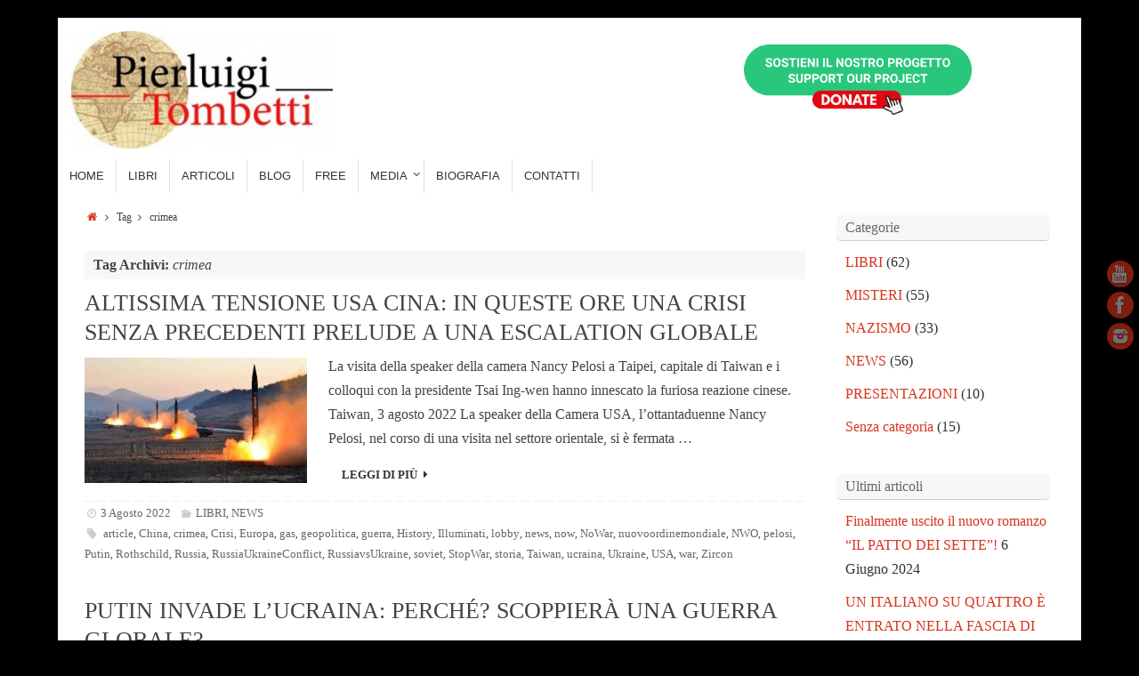

--- FILE ---
content_type: text/html; charset=UTF-8
request_url: https://www.pierluigitombetti.com/tag/crimea/
body_size: 14718
content:
<!DOCTYPE html>
<html lang="it-IT">
<head>

<meta http-equiv="X-UA-Compatible" content="IE=edge,chrome=1" />
<meta name="viewport" content="width=device-width, user-scalable=no, initial-scale=1.0, minimum-scale=1.0, maximum-scale=1.0">
<meta http-equiv="Content-Type" content="text/html; charset=UTF-8" />
<link rel="profile" href="http://gmpg.org/xfn/11" />
<link rel="pingback" href="https://www.pierluigitombetti.com/xmlrpc.php" />
<link rel="shortcut icon" href="https://www.pierluigitombetti.com/wp-content/uploads/2014/04/Logo1-e1398407054564.jpg" /><link rel="apple-touch-icon" href="https://www.pierluigitombetti.com/wp-content/uploads/2014/04/Logo1-e1398407054564.jpg" /><meta name='robots' content='index, follow, max-image-preview:large, max-snippet:-1, max-video-preview:-1' />

	<!-- This site is optimized with the Yoast SEO plugin v16.0.2 - https://yoast.com/wordpress/plugins/seo/ -->
	<title>crimea Archives - Pierluigi Tombetti</title>
	<link rel="canonical" href="https://www.pierluigitombetti.com/tag/crimea/" />
	<meta property="og:locale" content="it_IT" />
	<meta property="og:type" content="article" />
	<meta property="og:title" content="crimea Archives - Pierluigi Tombetti" />
	<meta property="og:url" content="https://www.pierluigitombetti.com/tag/crimea/" />
	<meta property="og:site_name" content="Pierluigi Tombetti" />
	<script type="application/ld+json" class="yoast-schema-graph">{"@context":"https://schema.org","@graph":[{"@type":"WebSite","@id":"https://www.pierluigitombetti.com/#website","url":"https://www.pierluigitombetti.com/","name":"Pierluigi Tombetti","description":"Il fascino intenso del mistero, la parte oscura della storia, le profonde motivazioni dell\u2019esistere, i segreti pi\u00f9 gelosamente custoditi nello scrigno dell\u2019uomo e delle sue azioni, tutto si muove sull\u2019onda di un\u2019unica domanda: \u201cPERCH\u00c8?\u201d Dai misteri del nazismo alle pi\u00f9 profonde indagini sull\u2019energia vitale, dalla scienza pi\u00f9 avanzata ai reperti archeologici pi\u00f9 antichi, ci\u00f2 che veramente importa \u00e8 porsi le domande giuste.  Tutto ci\u00f2 che faccio, ogni pensiero, ogni pagina, ogni libro, nasce da un semplice \u201cPERCH\u00c8?\u201d","potentialAction":[{"@type":"SearchAction","target":"https://www.pierluigitombetti.com/?s={search_term_string}","query-input":"required name=search_term_string"}],"inLanguage":"it-IT"},{"@type":"CollectionPage","@id":"https://www.pierluigitombetti.com/tag/crimea/#webpage","url":"https://www.pierluigitombetti.com/tag/crimea/","name":"crimea Archives - Pierluigi Tombetti","isPartOf":{"@id":"https://www.pierluigitombetti.com/#website"},"breadcrumb":{"@id":"https://www.pierluigitombetti.com/tag/crimea/#breadcrumb"},"inLanguage":"it-IT","potentialAction":[{"@type":"ReadAction","target":["https://www.pierluigitombetti.com/tag/crimea/"]}]},{"@type":"BreadcrumbList","@id":"https://www.pierluigitombetti.com/tag/crimea/#breadcrumb","itemListElement":[{"@type":"ListItem","position":1,"item":{"@type":"WebPage","@id":"https://www.pierluigitombetti.com/","url":"https://www.pierluigitombetti.com/","name":"Home"}},{"@type":"ListItem","position":2,"item":{"@type":"WebPage","@id":"https://www.pierluigitombetti.com/tag/crimea/","url":"https://www.pierluigitombetti.com/tag/crimea/","name":"crimea"}}]}]}</script>
	<!-- / Yoast SEO plugin. -->


<link rel='dns-prefetch' href='//secure.gravatar.com' />
<link rel='dns-prefetch' href='//v0.wordpress.com' />
<link rel="alternate" type="application/rss+xml" title="Pierluigi Tombetti &raquo; Feed" href="https://www.pierluigitombetti.com/feed/" />
<link rel="alternate" type="application/rss+xml" title="Pierluigi Tombetti &raquo; Feed dei commenti" href="https://www.pierluigitombetti.com/comments/feed/" />
<link rel="alternate" type="application/rss+xml" title="Pierluigi Tombetti &raquo; crimea Feed del tag" href="https://www.pierluigitombetti.com/tag/crimea/feed/" />
		<!-- This site uses the Google Analytics by ExactMetrics plugin v6.7.0 - Using Analytics tracking - https://www.exactmetrics.com/ -->
							<script src="//www.googletagmanager.com/gtag/js?id=UA-142486802-1"  type="text/javascript" data-cfasync="false"></script>
			<script type="text/javascript" data-cfasync="false">
				var em_version = '6.7.0';
				var em_track_user = true;
				var em_no_track_reason = '';
				
								var disableStr = 'ga-disable-UA-142486802-1';

				/* Function to detect opted out users */
				function __gtagTrackerIsOptedOut() {
					return document.cookie.indexOf( disableStr + '=true' ) > - 1;
				}

				/* Disable tracking if the opt-out cookie exists. */
				if ( __gtagTrackerIsOptedOut() ) {
					window[disableStr] = true;
				}

				/* Opt-out function */
				function __gtagTrackerOptout() {
					document.cookie = disableStr + '=true; expires=Thu, 31 Dec 2099 23:59:59 UTC; path=/';
					window[disableStr] = true;
				}

				if ( 'undefined' === typeof gaOptout ) {
					function gaOptout() {
						__gtagTrackerOptout();
					}
				}
								window.dataLayer = window.dataLayer || [];
				if ( em_track_user ) {
					function __gtagTracker() {dataLayer.push( arguments );}
					__gtagTracker( 'js', new Date() );
					__gtagTracker( 'set', {
						'developer_id.dNDMyYj' : true,
						                    });
					__gtagTracker( 'config', 'UA-142486802-1', {
						forceSSL:true,link_attribution:true,page_path:location.pathname + location.search + location.hash,					} );
										window.gtag = __gtagTracker;										(
						function () {
							/* https://developers.google.com/analytics/devguides/collection/analyticsjs/ */
							/* ga and __gaTracker compatibility shim. */
							var noopfn = function () {
								return null;
							};
							var newtracker = function () {
								return new Tracker();
							};
							var Tracker = function () {
								return null;
							};
							var p = Tracker.prototype;
							p.get = noopfn;
							p.set = noopfn;
							p.send = function (){
								var args = Array.prototype.slice.call(arguments);
								args.unshift( 'send' );
								__gaTracker.apply(null, args);
							};
							var __gaTracker = function () {
								var len = arguments.length;
								if ( len === 0 ) {
									return;
								}
								var f = arguments[len - 1];
								if ( typeof f !== 'object' || f === null || typeof f.hitCallback !== 'function' ) {
									if ( 'send' === arguments[0] ) {
										var hitConverted, hitObject = false, action;
										if ( 'event' === arguments[1] ) {
											if ( 'undefined' !== typeof arguments[3] ) {
												hitObject = {
													'eventAction': arguments[3],
													'eventCategory': arguments[2],
													'eventLabel': arguments[4],
													'value': arguments[5] ? arguments[5] : 1,
												}
											}
										}
										if ( typeof arguments[2] === 'object' ) {
											hitObject = arguments[2];
										}
										if ( typeof arguments[5] === 'object' ) {
											Object.assign( hitObject, arguments[5] );
										}
										if ( 'undefined' !== typeof (
											arguments[1].hitType
										) ) {
											hitObject = arguments[1];
										}
										if ( hitObject ) {
											action = 'timing' === arguments[1].hitType ? 'timing_complete' : hitObject.eventAction;
											hitConverted = mapArgs( hitObject );
											__gtagTracker( 'event', action, hitConverted );
										}
									}
									return;
								}

								function mapArgs( args ) {
									var gaKey, hit = {};
									var gaMap = {
										'eventCategory': 'event_category',
										'eventAction': 'event_action',
										'eventLabel': 'event_label',
										'eventValue': 'event_value',
										'nonInteraction': 'non_interaction',
										'timingCategory': 'event_category',
										'timingVar': 'name',
										'timingValue': 'value',
										'timingLabel': 'event_label',
									};
									for ( gaKey in gaMap ) {
										if ( 'undefined' !== typeof args[gaKey] ) {
											hit[gaMap[gaKey]] = args[gaKey];
										}
									}
									return hit;
								}

								try {
									f.hitCallback();
								} catch ( ex ) {
								}
							};
							__gaTracker.create = newtracker;
							__gaTracker.getByName = newtracker;
							__gaTracker.getAll = function () {
								return [];
							};
							__gaTracker.remove = noopfn;
							__gaTracker.loaded = true;
							window['__gaTracker'] = __gaTracker;
						}
					)();
									} else {
										console.log( "" );
					( function () {
							function __gtagTracker() {
								return null;
							}
							window['__gtagTracker'] = __gtagTracker;
							window['gtag'] = __gtagTracker;
					} )();
									}
			</script>
				<!-- / Google Analytics by ExactMetrics -->
		<script type="text/javascript">
window._wpemojiSettings = {"baseUrl":"https:\/\/s.w.org\/images\/core\/emoji\/14.0.0\/72x72\/","ext":".png","svgUrl":"https:\/\/s.w.org\/images\/core\/emoji\/14.0.0\/svg\/","svgExt":".svg","source":{"concatemoji":"https:\/\/www.pierluigitombetti.com\/wp-includes\/js\/wp-emoji-release.min.js?ver=6.2.8"}};
/*! This file is auto-generated */
!function(e,a,t){var n,r,o,i=a.createElement("canvas"),p=i.getContext&&i.getContext("2d");function s(e,t){p.clearRect(0,0,i.width,i.height),p.fillText(e,0,0);e=i.toDataURL();return p.clearRect(0,0,i.width,i.height),p.fillText(t,0,0),e===i.toDataURL()}function c(e){var t=a.createElement("script");t.src=e,t.defer=t.type="text/javascript",a.getElementsByTagName("head")[0].appendChild(t)}for(o=Array("flag","emoji"),t.supports={everything:!0,everythingExceptFlag:!0},r=0;r<o.length;r++)t.supports[o[r]]=function(e){if(p&&p.fillText)switch(p.textBaseline="top",p.font="600 32px Arial",e){case"flag":return s("\ud83c\udff3\ufe0f\u200d\u26a7\ufe0f","\ud83c\udff3\ufe0f\u200b\u26a7\ufe0f")?!1:!s("\ud83c\uddfa\ud83c\uddf3","\ud83c\uddfa\u200b\ud83c\uddf3")&&!s("\ud83c\udff4\udb40\udc67\udb40\udc62\udb40\udc65\udb40\udc6e\udb40\udc67\udb40\udc7f","\ud83c\udff4\u200b\udb40\udc67\u200b\udb40\udc62\u200b\udb40\udc65\u200b\udb40\udc6e\u200b\udb40\udc67\u200b\udb40\udc7f");case"emoji":return!s("\ud83e\udef1\ud83c\udffb\u200d\ud83e\udef2\ud83c\udfff","\ud83e\udef1\ud83c\udffb\u200b\ud83e\udef2\ud83c\udfff")}return!1}(o[r]),t.supports.everything=t.supports.everything&&t.supports[o[r]],"flag"!==o[r]&&(t.supports.everythingExceptFlag=t.supports.everythingExceptFlag&&t.supports[o[r]]);t.supports.everythingExceptFlag=t.supports.everythingExceptFlag&&!t.supports.flag,t.DOMReady=!1,t.readyCallback=function(){t.DOMReady=!0},t.supports.everything||(n=function(){t.readyCallback()},a.addEventListener?(a.addEventListener("DOMContentLoaded",n,!1),e.addEventListener("load",n,!1)):(e.attachEvent("onload",n),a.attachEvent("onreadystatechange",function(){"complete"===a.readyState&&t.readyCallback()})),(e=t.source||{}).concatemoji?c(e.concatemoji):e.wpemoji&&e.twemoji&&(c(e.twemoji),c(e.wpemoji)))}(window,document,window._wpemojiSettings);
</script>
<style type="text/css">
img.wp-smiley,
img.emoji {
	display: inline !important;
	border: none !important;
	box-shadow: none !important;
	height: 1em !important;
	width: 1em !important;
	margin: 0 0.07em !important;
	vertical-align: -0.1em !important;
	background: none !important;
	padding: 0 !important;
}
</style>
	<link rel='stylesheet' id='wp-block-library-css' href='https://www.pierluigitombetti.com/wp-includes/css/dist/block-library/style.min.css?ver=6.2.8' type='text/css' media='all' />
<style id='wp-block-library-inline-css' type='text/css'>
.has-text-align-justify{text-align:justify;}
</style>
<link rel='stylesheet' id='classic-theme-styles-css' href='https://www.pierluigitombetti.com/wp-includes/css/classic-themes.min.css?ver=6.2.8' type='text/css' media='all' />
<style id='global-styles-inline-css' type='text/css'>
body{--wp--preset--color--black: #000000;--wp--preset--color--cyan-bluish-gray: #abb8c3;--wp--preset--color--white: #ffffff;--wp--preset--color--pale-pink: #f78da7;--wp--preset--color--vivid-red: #cf2e2e;--wp--preset--color--luminous-vivid-orange: #ff6900;--wp--preset--color--luminous-vivid-amber: #fcb900;--wp--preset--color--light-green-cyan: #7bdcb5;--wp--preset--color--vivid-green-cyan: #00d084;--wp--preset--color--pale-cyan-blue: #8ed1fc;--wp--preset--color--vivid-cyan-blue: #0693e3;--wp--preset--color--vivid-purple: #9b51e0;--wp--preset--gradient--vivid-cyan-blue-to-vivid-purple: linear-gradient(135deg,rgba(6,147,227,1) 0%,rgb(155,81,224) 100%);--wp--preset--gradient--light-green-cyan-to-vivid-green-cyan: linear-gradient(135deg,rgb(122,220,180) 0%,rgb(0,208,130) 100%);--wp--preset--gradient--luminous-vivid-amber-to-luminous-vivid-orange: linear-gradient(135deg,rgba(252,185,0,1) 0%,rgba(255,105,0,1) 100%);--wp--preset--gradient--luminous-vivid-orange-to-vivid-red: linear-gradient(135deg,rgba(255,105,0,1) 0%,rgb(207,46,46) 100%);--wp--preset--gradient--very-light-gray-to-cyan-bluish-gray: linear-gradient(135deg,rgb(238,238,238) 0%,rgb(169,184,195) 100%);--wp--preset--gradient--cool-to-warm-spectrum: linear-gradient(135deg,rgb(74,234,220) 0%,rgb(151,120,209) 20%,rgb(207,42,186) 40%,rgb(238,44,130) 60%,rgb(251,105,98) 80%,rgb(254,248,76) 100%);--wp--preset--gradient--blush-light-purple: linear-gradient(135deg,rgb(255,206,236) 0%,rgb(152,150,240) 100%);--wp--preset--gradient--blush-bordeaux: linear-gradient(135deg,rgb(254,205,165) 0%,rgb(254,45,45) 50%,rgb(107,0,62) 100%);--wp--preset--gradient--luminous-dusk: linear-gradient(135deg,rgb(255,203,112) 0%,rgb(199,81,192) 50%,rgb(65,88,208) 100%);--wp--preset--gradient--pale-ocean: linear-gradient(135deg,rgb(255,245,203) 0%,rgb(182,227,212) 50%,rgb(51,167,181) 100%);--wp--preset--gradient--electric-grass: linear-gradient(135deg,rgb(202,248,128) 0%,rgb(113,206,126) 100%);--wp--preset--gradient--midnight: linear-gradient(135deg,rgb(2,3,129) 0%,rgb(40,116,252) 100%);--wp--preset--duotone--dark-grayscale: url('#wp-duotone-dark-grayscale');--wp--preset--duotone--grayscale: url('#wp-duotone-grayscale');--wp--preset--duotone--purple-yellow: url('#wp-duotone-purple-yellow');--wp--preset--duotone--blue-red: url('#wp-duotone-blue-red');--wp--preset--duotone--midnight: url('#wp-duotone-midnight');--wp--preset--duotone--magenta-yellow: url('#wp-duotone-magenta-yellow');--wp--preset--duotone--purple-green: url('#wp-duotone-purple-green');--wp--preset--duotone--blue-orange: url('#wp-duotone-blue-orange');--wp--preset--font-size--small: 13px;--wp--preset--font-size--medium: 20px;--wp--preset--font-size--large: 36px;--wp--preset--font-size--x-large: 42px;--wp--preset--spacing--20: 0.44rem;--wp--preset--spacing--30: 0.67rem;--wp--preset--spacing--40: 1rem;--wp--preset--spacing--50: 1.5rem;--wp--preset--spacing--60: 2.25rem;--wp--preset--spacing--70: 3.38rem;--wp--preset--spacing--80: 5.06rem;--wp--preset--shadow--natural: 6px 6px 9px rgba(0, 0, 0, 0.2);--wp--preset--shadow--deep: 12px 12px 50px rgba(0, 0, 0, 0.4);--wp--preset--shadow--sharp: 6px 6px 0px rgba(0, 0, 0, 0.2);--wp--preset--shadow--outlined: 6px 6px 0px -3px rgba(255, 255, 255, 1), 6px 6px rgba(0, 0, 0, 1);--wp--preset--shadow--crisp: 6px 6px 0px rgba(0, 0, 0, 1);}:where(.is-layout-flex){gap: 0.5em;}body .is-layout-flow > .alignleft{float: left;margin-inline-start: 0;margin-inline-end: 2em;}body .is-layout-flow > .alignright{float: right;margin-inline-start: 2em;margin-inline-end: 0;}body .is-layout-flow > .aligncenter{margin-left: auto !important;margin-right: auto !important;}body .is-layout-constrained > .alignleft{float: left;margin-inline-start: 0;margin-inline-end: 2em;}body .is-layout-constrained > .alignright{float: right;margin-inline-start: 2em;margin-inline-end: 0;}body .is-layout-constrained > .aligncenter{margin-left: auto !important;margin-right: auto !important;}body .is-layout-constrained > :where(:not(.alignleft):not(.alignright):not(.alignfull)){max-width: var(--wp--style--global--content-size);margin-left: auto !important;margin-right: auto !important;}body .is-layout-constrained > .alignwide{max-width: var(--wp--style--global--wide-size);}body .is-layout-flex{display: flex;}body .is-layout-flex{flex-wrap: wrap;align-items: center;}body .is-layout-flex > *{margin: 0;}:where(.wp-block-columns.is-layout-flex){gap: 2em;}.has-black-color{color: var(--wp--preset--color--black) !important;}.has-cyan-bluish-gray-color{color: var(--wp--preset--color--cyan-bluish-gray) !important;}.has-white-color{color: var(--wp--preset--color--white) !important;}.has-pale-pink-color{color: var(--wp--preset--color--pale-pink) !important;}.has-vivid-red-color{color: var(--wp--preset--color--vivid-red) !important;}.has-luminous-vivid-orange-color{color: var(--wp--preset--color--luminous-vivid-orange) !important;}.has-luminous-vivid-amber-color{color: var(--wp--preset--color--luminous-vivid-amber) !important;}.has-light-green-cyan-color{color: var(--wp--preset--color--light-green-cyan) !important;}.has-vivid-green-cyan-color{color: var(--wp--preset--color--vivid-green-cyan) !important;}.has-pale-cyan-blue-color{color: var(--wp--preset--color--pale-cyan-blue) !important;}.has-vivid-cyan-blue-color{color: var(--wp--preset--color--vivid-cyan-blue) !important;}.has-vivid-purple-color{color: var(--wp--preset--color--vivid-purple) !important;}.has-black-background-color{background-color: var(--wp--preset--color--black) !important;}.has-cyan-bluish-gray-background-color{background-color: var(--wp--preset--color--cyan-bluish-gray) !important;}.has-white-background-color{background-color: var(--wp--preset--color--white) !important;}.has-pale-pink-background-color{background-color: var(--wp--preset--color--pale-pink) !important;}.has-vivid-red-background-color{background-color: var(--wp--preset--color--vivid-red) !important;}.has-luminous-vivid-orange-background-color{background-color: var(--wp--preset--color--luminous-vivid-orange) !important;}.has-luminous-vivid-amber-background-color{background-color: var(--wp--preset--color--luminous-vivid-amber) !important;}.has-light-green-cyan-background-color{background-color: var(--wp--preset--color--light-green-cyan) !important;}.has-vivid-green-cyan-background-color{background-color: var(--wp--preset--color--vivid-green-cyan) !important;}.has-pale-cyan-blue-background-color{background-color: var(--wp--preset--color--pale-cyan-blue) !important;}.has-vivid-cyan-blue-background-color{background-color: var(--wp--preset--color--vivid-cyan-blue) !important;}.has-vivid-purple-background-color{background-color: var(--wp--preset--color--vivid-purple) !important;}.has-black-border-color{border-color: var(--wp--preset--color--black) !important;}.has-cyan-bluish-gray-border-color{border-color: var(--wp--preset--color--cyan-bluish-gray) !important;}.has-white-border-color{border-color: var(--wp--preset--color--white) !important;}.has-pale-pink-border-color{border-color: var(--wp--preset--color--pale-pink) !important;}.has-vivid-red-border-color{border-color: var(--wp--preset--color--vivid-red) !important;}.has-luminous-vivid-orange-border-color{border-color: var(--wp--preset--color--luminous-vivid-orange) !important;}.has-luminous-vivid-amber-border-color{border-color: var(--wp--preset--color--luminous-vivid-amber) !important;}.has-light-green-cyan-border-color{border-color: var(--wp--preset--color--light-green-cyan) !important;}.has-vivid-green-cyan-border-color{border-color: var(--wp--preset--color--vivid-green-cyan) !important;}.has-pale-cyan-blue-border-color{border-color: var(--wp--preset--color--pale-cyan-blue) !important;}.has-vivid-cyan-blue-border-color{border-color: var(--wp--preset--color--vivid-cyan-blue) !important;}.has-vivid-purple-border-color{border-color: var(--wp--preset--color--vivid-purple) !important;}.has-vivid-cyan-blue-to-vivid-purple-gradient-background{background: var(--wp--preset--gradient--vivid-cyan-blue-to-vivid-purple) !important;}.has-light-green-cyan-to-vivid-green-cyan-gradient-background{background: var(--wp--preset--gradient--light-green-cyan-to-vivid-green-cyan) !important;}.has-luminous-vivid-amber-to-luminous-vivid-orange-gradient-background{background: var(--wp--preset--gradient--luminous-vivid-amber-to-luminous-vivid-orange) !important;}.has-luminous-vivid-orange-to-vivid-red-gradient-background{background: var(--wp--preset--gradient--luminous-vivid-orange-to-vivid-red) !important;}.has-very-light-gray-to-cyan-bluish-gray-gradient-background{background: var(--wp--preset--gradient--very-light-gray-to-cyan-bluish-gray) !important;}.has-cool-to-warm-spectrum-gradient-background{background: var(--wp--preset--gradient--cool-to-warm-spectrum) !important;}.has-blush-light-purple-gradient-background{background: var(--wp--preset--gradient--blush-light-purple) !important;}.has-blush-bordeaux-gradient-background{background: var(--wp--preset--gradient--blush-bordeaux) !important;}.has-luminous-dusk-gradient-background{background: var(--wp--preset--gradient--luminous-dusk) !important;}.has-pale-ocean-gradient-background{background: var(--wp--preset--gradient--pale-ocean) !important;}.has-electric-grass-gradient-background{background: var(--wp--preset--gradient--electric-grass) !important;}.has-midnight-gradient-background{background: var(--wp--preset--gradient--midnight) !important;}.has-small-font-size{font-size: var(--wp--preset--font-size--small) !important;}.has-medium-font-size{font-size: var(--wp--preset--font-size--medium) !important;}.has-large-font-size{font-size: var(--wp--preset--font-size--large) !important;}.has-x-large-font-size{font-size: var(--wp--preset--font-size--x-large) !important;}
.wp-block-navigation a:where(:not(.wp-element-button)){color: inherit;}
:where(.wp-block-columns.is-layout-flex){gap: 2em;}
.wp-block-pullquote{font-size: 1.5em;line-height: 1.6;}
</style>
<link rel='stylesheet' id='contact-form-7-css' href='https://www.pierluigitombetti.com/wp-content/plugins/contact-form-7/includes/css/styles.css?ver=5.4' type='text/css' media='all' />
<link rel='stylesheet' id='__EPYT__style-css' href='https://www.pierluigitombetti.com/wp-content/plugins/youtube-embed-plus/styles/ytprefs.min.css?ver=13.4.2' type='text/css' media='all' />
<style id='__EPYT__style-inline-css' type='text/css'>

                .epyt-gallery-thumb {
                        width: 33.333%;
                }
                
</style>
<link rel='stylesheet' id='tempera-fonts-css' href='https://www.pierluigitombetti.com/wp-content/themes/tempera/fonts/fontfaces.css?ver=1.4.0.1' type='text/css' media='all' />
<link rel='stylesheet' id='tempera-style-css' href='https://www.pierluigitombetti.com/wp-content/themes/tempera-childtheme/style.css?ver=1.4.0.1' type='text/css' media='all' />
<link rel='stylesheet' id='jetpack_css-css' href='https://www.pierluigitombetti.com/wp-content/plugins/jetpack/css/jetpack.css?ver=8.9.2' type='text/css' media='all' />
<script type='text/javascript' id='exactmetrics-frontend-script-js-extra'>
/* <![CDATA[ */
var exactmetrics_frontend = {"js_events_tracking":"true","download_extensions":"zip,mp3,mpeg,pdf,docx,pptx,xlsx,rar","inbound_paths":"[{\"path\":\"\\\/go\\\/\",\"label\":\"affiliate\"},{\"path\":\"\\\/recommend\\\/\",\"label\":\"affiliate\"},{\"path\":\"\\\/out\\\/\",\"label\":\"Affiliate\"}]","home_url":"https:\/\/www.pierluigitombetti.com","hash_tracking":"true","ua":"UA-142486802-1"};
/* ]]> */
</script>
<script type='text/javascript' src='https://www.pierluigitombetti.com/wp-content/plugins/google-analytics-dashboard-for-wp/assets/js/frontend-gtag.min.js?ver=6.7.0' id='exactmetrics-frontend-script-js'></script>
<script type='text/javascript' src='https://www.pierluigitombetti.com/wp-includes/js/jquery/jquery.min.js?ver=3.6.4' id='jquery-core-js'></script>
<script type='text/javascript' src='https://www.pierluigitombetti.com/wp-includes/js/jquery/jquery-migrate.min.js?ver=3.4.0' id='jquery-migrate-js'></script>
<script type='text/javascript' src='https://www.pierluigitombetti.com/wp-content/themes/tempera/js/frontend.js?ver=1.4.0.1' id='cryout-frontend-js'></script>
<script type='text/javascript' id='__ytprefs__-js-extra'>
/* <![CDATA[ */
var _EPYT_ = {"ajaxurl":"https:\/\/www.pierluigitombetti.com\/wp-admin\/admin-ajax.php","security":"64305b6295","gallery_scrolloffset":"20","eppathtoscripts":"https:\/\/www.pierluigitombetti.com\/wp-content\/plugins\/youtube-embed-plus\/scripts\/","eppath":"https:\/\/www.pierluigitombetti.com\/wp-content\/plugins\/youtube-embed-plus\/","epresponsiveselector":"[\"iframe.__youtube_prefs_widget__\"]","epdovol":"1","version":"13.4.2","evselector":"iframe.__youtube_prefs__[src], iframe[src*=\"youtube.com\/embed\/\"], iframe[src*=\"youtube-nocookie.com\/embed\/\"]","ajax_compat":"","ytapi_load":"light","pause_others":"","stopMobileBuffer":"1","vi_active":"","vi_js_posttypes":[]};
/* ]]> */
</script>
<script type='text/javascript' src='https://www.pierluigitombetti.com/wp-content/plugins/youtube-embed-plus/scripts/ytprefs.min.js?ver=13.4.2' id='__ytprefs__-js'></script>
<link rel="https://api.w.org/" href="https://www.pierluigitombetti.com/wp-json/" /><link rel="alternate" type="application/json" href="https://www.pierluigitombetti.com/wp-json/wp/v2/tags/726" /><link rel="EditURI" type="application/rsd+xml" title="RSD" href="https://www.pierluigitombetti.com/xmlrpc.php?rsd" />
<link rel="wlwmanifest" type="application/wlwmanifest+xml" href="https://www.pierluigitombetti.com/wp-includes/wlwmanifest.xml" />
<meta name="generator" content="WordPress 6.2.8" />
<style type='text/css'>img#wpstats{display:none}</style><style type="text/css"> #header, #main, #topbar-inner { max-width: 1150px; } #container.one-column { } #container.two-columns-right #secondary { width:250px; float:right; } #container.two-columns-right #content { width:810px; float:left; } /*fallback*/ #container.two-columns-right #content { width:calc(100% - 280px); float:left; } #container.two-columns-left #primary { width:250px; float:left; } #container.two-columns-left #content { width:810px; float:right; } /*fallback*/ #container.two-columns-left #content { width:-moz-calc(100% - 280px); float:right; width:-webkit-calc(100% - 280px); width:calc(100% - 280px); } #container.three-columns-right .sidey { width:125px; float:left; } #container.three-columns-right #primary { margin-left:30px; margin-right:30px; } #container.three-columns-right #content { width:780px; float:left; } /*fallback*/ #container.three-columns-right #content { width:-moz-calc(100% - 310px); float:left; width:-webkit-calc(100% - 310px); width:calc(100% - 310px);} #container.three-columns-left .sidey { width:125px; float:left; } #container.three-columns-left #secondary {margin-left:30px; margin-right:30px; } #container.three-columns-left #content { width:780px; float:right;} /*fallback*/ #container.three-columns-left #content { width:-moz-calc(100% - 310px); float:right; width:-webkit-calc(100% - 310px); width:calc(100% - 310px); } #container.three-columns-sided .sidey { width:125px; float:left; } #container.three-columns-sided #secondary { float:right; } #container.three-columns-sided #content { width:780px; float:right; /*fallback*/ width:-moz-calc(100% - 310px); float:right; width:-webkit-calc(100% - 310px); float:right; width:calc(100% - 310px); float:right; margin: 0 155px 0 -1090px; } body { font-family: Georgia, Times New Roman, Times, serif; } #content h1.entry-title a, #content h2.entry-title a, #content h1.entry-title , #content h2.entry-title { font-family: Georgia, Times New Roman, Times, serif; } .widget-title, .widget-title a { line-height: normal; font-family: Georgia, Times New Roman, Times, serif; } .entry-content h1, .entry-content h2, .entry-content h3, .entry-content h4, .entry-content h5, .entry-content h6, #comments #reply-title, .nivo-caption h2, #front-text1 h1, #front-text2 h1, .column-header-image { font-family: Georgia, Times New Roman, Times, serif; } #site-title span a { font-family: Lucida Sans Unicode, Lucida Grande, sans-serif ; } #access ul li a, #access ul li a span { font-family: Lucida Sans Unicode, Lucida Grande, sans-serif ; } body { color: #444444; background-color: #000000 } a { color: ; } a:hover,.entry-meta span a:hover, .comments-link a:hover { color: ; } #header { background-color: ; } #site-title span a { color:#af2626; } #site-description { color:#2D2D2D; } .socials a { background-color: #ff3b1f; } .socials-hover { background-color: #c32009; } /* Main menu top level */ #access a, #nav-toggle span { color: #333333; } #access, #nav-toggle {background-color: #ffffff; } #access > .menu > ul > li > a > span { border-color: #e1e1e1; -moz-box-shadow: 1px 0 0 #ffffff; -webkit-box-shadow: 1px 0 0 #ffffff; box-shadow: 1px 0 0 #ffffff; } #access a:hover {background-color: #ffffff; } #access ul li.current_page_item > a, #access ul li.current-menu-item > a, #access ul li.current_page_ancestor > a, #access ul li.current-menu-ancestor > a { background-color: #ffffff; } /* Main menu Submenus */ #access > .menu > ul > li > ul:before {border-bottom-color:#2D2D2D;} #access ul ul ul:before { border-right-color:#2D2D2D;} #access ul ul li { background-color:#2D2D2D; border-top-color:#3b3b3b; border-bottom-color:#222222} #access ul ul li a{color:#BBBBBB} #access ul ul li a:hover{background:#3b3b3b} #access ul ul li.current_page_item > a, #access ul ul li.current-menu-item > a, #access ul ul li.current_page_ancestor > a, #access ul ul li.current-menu-ancestor > a { background-color:#3b3b3b; } #topbar { display:none; } .topmenu ul li a { color: #CCCCCC; } .topmenu ul li a:hover { color: #EEEEEE; border-bottom-color: ; } #main { background-color: #FFFFFF; } #author-info, #entry-author-info, .page-title { border-color: ; background: #F7F7F7; } #entry-author-info #author-avatar, #author-info #author-avatar { border-color: #CCCCCC; } .sidey .widget-container { color: #333333; background-color: ; } .sidey .widget-title { color: #666666; background-color: #F7F7F7;border-color:#cfcfcf;} .sidey .widget-container a {color:;} .sidey .widget-container a:hover {color:;} .entry-content h1, .entry-content h2, .entry-content h3, .entry-content h4, .entry-content h5, .entry-content h6 { color: #444444; } .sticky .entry-header {border-color: } .entry-title, .entry-title a { color: #444444; } .entry-title a:hover { color: #000000; } #content h3.entry-format { color: #333333; background-color: #ffffff; } #footer { color: #AAAAAA; background-color: ; } #footer2 { color: #AAAAAA; background-color: #E7E7E7; } #footer a { color: ; } #footer a:hover { color: ; } #footer2 a, .footermenu ul li:after { color: ; } #footer2 a:hover { color: ; } #footer .widget-container { color: #333333; background-color: ; } #footer .widget-title { color: #666666; background-color: #F7F7F7;border-color:#cfcfcf } a.continue-reading-link, #cryout_ajax_more_trigger { color:#333333 !important; background:#ffffff; border-bottom-color:; } a.continue-reading-link:after { background-color:#db2424; } a.continue-reading-link i.icon-right-dir {color:} a.continue-reading-link:hover i.icon-right-dir {color:#db2424} .page-link a, .page-link > span > em {border-color:#BBBBBB} .columnmore a {background:#db2424;color:#F7F7F7} .columnmore a:hover {background:;} .file, .button, #respond .form-submit input#submit, input[type=submit], input[type=reset] { background-color: #FFFFFF; border-color: #BBBBBB; box-shadow: 0 -10px 10px 0 #F7F7F7 inset; } .file:hover, .button:hover, #respond .form-submit input#submit:hover { background-color: #F7F7F7; } .entry-content tr th, .entry-content thead th { color: #444444; } .entry-content fieldset, #content tr td,#content tr th, #content thead th { border-color: #BBBBBB; } #content tr.even td { background-color: #F7F7F7 !important; } hr { background-color: #BBBBBB; } input[type="text"], input[type="password"], input[type="email"], input[type="file"], textarea, select, input[type="color"],input[type="date"],input[type="datetime"],input[type="datetime-local"],input[type="month"],input[type="number"],input[type="range"], input[type="search"],input[type="tel"],input[type="time"],input[type="url"],input[type="week"] { background-color: #F7F7F7; border-color: #BBBBBB #CCCCCC #CCCCCC #BBBBBB; color: #444444; } input[type="submit"], input[type="reset"] { color: #444444; background-color: #FFFFFF; border-color: #BBBBBB; box-shadow: 0 -10px 10px 0 #F7F7F7 inset; } input[type="text"]:hover, input[type="password"]:hover, input[type="email"]:hover, textarea:hover, input[type="color"]:hover, input[type="date"]:hover, input[type="datetime"]:hover, input[type="datetime-local"]:hover, input[type="month"]:hover, input[type="number"]:hover, input[type="range"]:hover, input[type="search"]:hover, input[type="tel"]:hover, input[type="time"]:hover, input[type="url"]:hover, input[type="week"]:hover { background-color: rgba(247,247,247,0.4); } .entry-content code { border-color: #BBBBBB; border-bottom-color:;} .entry-content pre { border-color: #BBBBBB; background-color:#F7F7F7;} .entry-content blockquote { border-color: #CCCCCC; } abbr, acronym { border-color: #444444; } .comment-meta a { color: #444444; } #respond .form-allowed-tags { color: #999999; } .reply a{ background-color: #F7F7F7; border-color: #CCCCCC; } .reply a:hover { background-color: #ffffff;color: ; } .entry-meta .icon-metas:before {color:#CCCCCC;} .entry-meta span a, .comments-link a {color:#666666;} .entry-meta span a:hover, .comments-link a:hover {color:;} .nav-next a:hover {} .nav-previous a:hover { } .pagination { border-color:#ededed;} .pagination span, .pagination a { background:#F7F7F7; border-left-color:#dddddd; border-right-color:#ffffff; } .pagination a:hover { background: #ffffff; } #searchform input[type="text"] {color:#999999;} .caption-accented .wp-caption { color:#FFFFFF} .tempera-image-one .entry-content img[class*='align'],.tempera-image-one .entry-summary img[class*='align'], .tempera-image-two .entry-content img[class*='align'],.tempera-image-two .entry-summary img[class*='align'] { border-color:;} #content p, #content ul, #content ol, #content, #frontpage blockquote { text-align:Default ; } #content p, #content ul, #content ol, .widget-area, .widget-area a, table, table td { font-size:16px; word-spacing:Default; letter-spacing:Default; } #content p, #content ul, #content ol, .widget-area, .widget-area a { line-height:1.7em; } #content h1.entry-title, #content h2.entry-title { font-size:26px ;} .widget-title, .widget-title a { font-size:16px ;} #content .entry-content h1 { font-size: 26px;} #content .entry-content h2 { font-size: 22px;} #content .entry-content h3 { font-size: 19px;} #content .entry-content h4 { font-size: 16px;} #content .entry-content h5 { font-size: 13px;} #content .entry-content h6 { font-size: 10px;} #site-title span a { font-size:44px ;} #access ul li a { font-size:13px ;} #access ul ul ul a {font-size:11px;} .nocomments, .nocomments2 {display:none;} .comments-link span { display:none;} #header-container > div { margin:15px 0 0 15px;} #content p, #content ul, #content ol, #content dd, #content pre, #content hr { margin-bottom: 0.5em; } #toTop {background:#FFFFFF;margin-left:1300px;} #toTop:hover .icon-back2top:before {color:#db2424;} #main {margin-top:20px; } #forbottom {margin-left: 30px; margin-right: 30px;} #header-widget-area { width: 33%; } #branding { height:0px; } </style> 
<style type="text/css">/* Tempera Custom CSS */</style>
<link rel='stylesheet' id='tempera_style_mobile'  href='https://www.pierluigitombetti.com/wp-content/themes/tempera/styles/style-mobile.css?ver=1.4.0.1' type='text/css' media='all' /><script type="text/javascript">var cryout_global_content_width = 900;var cryout_toTop_offset = 1150;</script><!--[if lt IE 9]>
<script>
document.createElement('header');
document.createElement('nav');
document.createElement('section');
document.createElement('article');
document.createElement('aside');
document.createElement('footer');
</script>
<![endif]-->
<script type="text/javascript">
function makeDoubleDelegate(function1, function2) {
	/* concatenate functions */
    return function() { if (function1) function1(); if (function2) function2(); }
}

function tempera_onload() {
    /* Add responsive videos */
    jQuery(".entry-content").fitVids();
	}; // tempera_onload

jQuery(document).ready(function(){
	/* enable mobile menu handle */
	tempera_mobilemenu_init();
});

// make sure not to lose previous onload events
window.onload = makeDoubleDelegate(window.onload, tempera_onload );
</script>
			<style type="text/css" id="wp-custom-css">
				.footertwo .widget-area {
	width: 100%;
}			</style>
		</head>
<body class="archive tag tag-crimea tag-726 tempera-image-one caption-dark tempera-menu-left">


<div id="wrapper" class="hfeed">
<div id="topbar" ><div id="topbar-inner">  </div></div>
<div class="socials" id="srights">
			<a  target="_blank"  href="https://www.youtube.com/channel/UCIJLB7Rpd7HQsLT3ERHy5og"
			class="socialicons social-YouTube" title="YouTube">
				<img alt="YouTube" src="https://www.pierluigitombetti.com/wp-content/themes/tempera/images/socials/YouTube.png" />
			</a>
			<a  target="_blank"  href="https://www.facebook.com/pierluigitombetti1966/"
			class="socialicons social-Facebook" title="Facebook">
				<img alt="Facebook" src="https://www.pierluigitombetti.com/wp-content/themes/tempera/images/socials/Facebook.png" />
			</a>
			<a  target="_blank"  href="https://www.instagram.com/p/Bjzfqo5gVCI/"
			class="socialicons social-Instagram" title="Instagram">
				<img alt="Instagram" src="https://www.pierluigitombetti.com/wp-content/themes/tempera/images/socials/Instagram.png" />
			</a></div>
<div id="header-full">
	<header id="header">
		<div id="masthead">
			<div id="branding" role="banner" >
				<div id="header-container">
<div><a id="logo" href="https://www.pierluigitombetti.com/" ><img title="" alt="" src="https://www.pierluigitombetti.com/wp-content/uploads/2014/04/Logo1-e1403696218695.jpg" /></a></div></div>						<div id="header-widget-area">
			<ul class="yoyo">
				<li id="custom_html-3" class="widget_text widget-container widget_custom_html"><div class="textwidget custom-html-widget"><div style="padding-top:25px">
	<a href="https://tombettibooks.com/sostieni-il-progetto/"><img src="https://www.pierluigitombetti.com/wp-content/uploads/2022/12/Pulsante-Sostieni-il-Progetto-1.png" width="256px" alt="Sostieni / SUpport" /></a>
</div></div></li>			</ul>
		</div>
						<div style="clear:both;"></div>
			</div><!-- #branding -->
			<a id="nav-toggle"><span>&nbsp;</span></a>
			<nav id="access" role="navigation">
				<div class="skip-link screen-reader-text"><a href="#content" title="Salta al contenuto">Salta al contenuto</a></div>
<div class="menu"><ul id="prime_nav" class="menu"><li id="menu-item-49" class="menu-item menu-item-type-custom menu-item-object-custom menu-item-home menu-item-49"><a href="http://www.pierluigitombetti.com//"><span>HOME</span></a></li>
<li id="menu-item-2891" class="menu-item menu-item-type-custom menu-item-object-custom menu-item-2891"><a href="https://tombettibooks.com/pubblicazioni/"><span>LIBRI</span></a></li>
<li id="menu-item-44" class="menu-item menu-item-type-post_type menu-item-object-page menu-item-44"><a href="https://www.pierluigitombetti.com/articoli/"><span>ARTICOLI</span></a></li>
<li id="menu-item-3084" class="menu-item menu-item-type-custom menu-item-object-custom menu-item-3084"><a href="https://tombettibooks.com/blog/"><span>BLOG</span></a></li>
<li id="menu-item-2893" class="menu-item menu-item-type-custom menu-item-object-custom menu-item-2893"><a href="https://tombettibooks.com/scarica-contenuto-gratuito/"><span>FREE</span></a></li>
<li id="menu-item-87" class="menu-item menu-item-type-custom menu-item-object-custom menu-item-has-children menu-item-87"><a href="#"><span>MEDIA</span></a>
<ul class="sub-menu">
	<li id="menu-item-42" class="menu-item menu-item-type-post_type menu-item-object-page menu-item-42"><a href="https://www.pierluigitombetti.com/video/"><span>TV</span></a></li>
	<li id="menu-item-80" class="menu-item menu-item-type-post_type menu-item-object-page menu-item-80"><a href="https://www.pierluigitombetti.com/presentazioni/"><span>PRESENTAZIONI</span></a></li>
	<li id="menu-item-63" class="menu-item menu-item-type-post_type menu-item-object-page menu-item-63"><a href="https://www.pierluigitombetti.com/booktrailer/"><span>BOOKTRAILER</span></a></li>
	<li id="menu-item-352" class="menu-item menu-item-type-post_type menu-item-object-page menu-item-352"><a href="https://www.pierluigitombetti.com/musiche/"><span>MUSICHE</span></a></li>
</ul>
</li>
<li id="menu-item-2892" class="menu-item menu-item-type-custom menu-item-object-custom menu-item-2892"><a href="https://tombettibooks.com/biografia/"><span>BIOGRAFIA</span></a></li>
<li id="menu-item-45" class="menu-item menu-item-type-post_type menu-item-object-page menu-item-45"><a href="https://www.pierluigitombetti.com/contatti/"><span>CONTATTI</span></a></li>
</ul></div>			</nav><!-- #access -->		
		</div><!-- #masthead -->
	</header><!-- #header -->
</div><!-- #header-full -->

<div style="clear:both;height:0;"> </div>

<div id="main">
		<div id="toTop"><i class="icon-back2top"></i> </div>	<div  id="forbottom" >
		
		<div style="clear:both;"> </div>

		
		<section id="container" class="two-columns-right">
	
			<div id="content" role="main">
			<div class="breadcrumbs"><a href="https://www.pierluigitombetti.com"><i class="icon-homebread"></i></a><i class='icon-angle-right'></i> Tag<i class='icon-angle-right'></i> crimea</div>			
			
				<header class="page-header">
					<h1 class="page-title">Tag Archivi: <span>crimea</span></h1>

									</header>

								
					
	<article id="post-3252" class="post-3252 post type-post status-publish format-standard hentry category-libri category-news tag-article tag-china tag-crimea tag-crisi tag-europa tag-gas tag-geopolitica-2 tag-guerra tag-history tag-illuminati tag-lobby tag-news-2 tag-now tag-nowar-2 tag-nuovoordinemondiale tag-nwo tag-pelosi tag-putin tag-rothschild tag-russia tag-russiaukraineconflict-2 tag-russiavsukraine tag-soviet tag-stopwar tag-storia tag-taiwan tag-ucraina tag-ukraine tag-usa tag-war tag-zircon">
				
		<header class="entry-header">			
			<h2 class="entry-title">
				<a href="https://www.pierluigitombetti.com/altissima-tensione-usa-cina-in-queste-ore-una-crisi-senza-precedenti-prelude-a-una-escalation-globale/" title="Permalink a ALTISSIMA TENSIONE USA CINA: IN QUESTE ORE UNA CRISI SENZA PRECEDENTI PRELUDE A UNA ESCALATION GLOBALE" rel="bookmark">ALTISSIMA TENSIONE USA CINA: IN QUESTE ORE UNA CRISI SENZA PRECEDENTI PRELUDE A UNA ESCALATION GLOBALE</a>
			</h2>
						<div class="entry-meta">
							</div><!-- .entry-meta -->	
		</header><!-- .entry-header -->
		
						
												<div class="entry-summary">
						<a title="ALTISSIMA TENSIONE USA CINA: IN QUESTE ORE UNA CRISI SENZA PRECEDENTI PRELUDE A UNA ESCALATION GLOBALE" href="https://www.pierluigitombetti.com/altissima-tensione-usa-cina-in-queste-ore-una-crisi-senza-precedenti-prelude-a-una-escalation-globale/" ><img width="250" title="" alt="" class="alignleft post_thumbnail" src="https://www.pierluigitombetti.com/wp-content/uploads/2022/08/nuke-2-250x141.jpg"></a>						<p>La visita della speaker della camera Nancy Pelosi a Taipei, capitale di Taiwan e i colloqui con la presidente Tsai Ing-wen hanno innescato la furiosa reazione cinese. Taiwan, 3 agosto 2022 La speaker della Camera USA, l’ottantaduenne Nancy Pelosi, nel corso di una visita nel settore orientale, si è fermata …</p>
<p> <a class="continue-reading-link" href="https://www.pierluigitombetti.com/altissima-tensione-usa-cina-in-queste-ore-una-crisi-senza-precedenti-prelude-a-una-escalation-globale/">Leggi di più<i class="icon-right-dir"></i></a></p>
						</div><!-- .entry-summary -->
									
		
		<footer class="entry-meta">
			<span class="onDate date updated"><i class="icon-time icon-metas" title="Data"></i><a href="https://www.pierluigitombetti.com/altissima-tensione-usa-cina-in-queste-ore-una-crisi-senza-precedenti-prelude-a-una-escalation-globale/" rel="bookmark">3 Agosto 2022</a></span><span class="bl_categ"><i class="icon-folder-open icon-metas" title="Categorie"></i><a href="https://www.pierluigitombetti.com/category/libri/" rel="tag">LIBRI</a>, <a href="https://www.pierluigitombetti.com/category/news/" rel="tag">NEWS</a></span> 		<span class="footer-tags"><i class="icon-tag icon-metas" title="Tag"> </i><a href="https://www.pierluigitombetti.com/tag/article/" rel="tag">article</a>, <a href="https://www.pierluigitombetti.com/tag/china/" rel="tag">China</a>, <a href="https://www.pierluigitombetti.com/tag/crimea/" rel="tag">crimea</a>, <a href="https://www.pierluigitombetti.com/tag/crisi/" rel="tag">Crisi</a>, <a href="https://www.pierluigitombetti.com/tag/europa/" rel="tag">Europa</a>, <a href="https://www.pierluigitombetti.com/tag/gas/" rel="tag">gas</a>, <a href="https://www.pierluigitombetti.com/tag/geopolitica-2/" rel="tag">geopolitica</a>, <a href="https://www.pierluigitombetti.com/tag/guerra/" rel="tag">guerra</a>, <a href="https://www.pierluigitombetti.com/tag/history/" rel="tag">History</a>, <a href="https://www.pierluigitombetti.com/tag/illuminati/" rel="tag">Illuminati</a>, <a href="https://www.pierluigitombetti.com/tag/lobby/" rel="tag">lobby</a>, <a href="https://www.pierluigitombetti.com/tag/news-2/" rel="tag">news</a>, <a href="https://www.pierluigitombetti.com/tag/now/" rel="tag">now</a>, <a href="https://www.pierluigitombetti.com/tag/nowar-2/" rel="tag">NoWar</a>, <a href="https://www.pierluigitombetti.com/tag/nuovoordinemondiale/" rel="tag">nuovoordinemondiale</a>, <a href="https://www.pierluigitombetti.com/tag/nwo/" rel="tag">NWO</a>, <a href="https://www.pierluigitombetti.com/tag/pelosi/" rel="tag">pelosi</a>, <a href="https://www.pierluigitombetti.com/tag/putin/" rel="tag">Putin</a>, <a href="https://www.pierluigitombetti.com/tag/rothschild/" rel="tag">Rothschild</a>, <a href="https://www.pierluigitombetti.com/tag/russia/" rel="tag">Russia</a>, <a href="https://www.pierluigitombetti.com/tag/russiaukraineconflict-2/" rel="tag">RussiaUkraineConflict</a>, <a href="https://www.pierluigitombetti.com/tag/russiavsukraine/" rel="tag">RussiavsUkraine</a>, <a href="https://www.pierluigitombetti.com/tag/soviet/" rel="tag">soviet</a>, <a href="https://www.pierluigitombetti.com/tag/stopwar/" rel="tag">StopWar</a>, <a href="https://www.pierluigitombetti.com/tag/storia/" rel="tag">storia</a>, <a href="https://www.pierluigitombetti.com/tag/taiwan/" rel="tag">Taiwan</a>, <a href="https://www.pierluigitombetti.com/tag/ucraina/" rel="tag">ucraina</a>, <a href="https://www.pierluigitombetti.com/tag/ukraine/" rel="tag">Ukraine</a>, <a href="https://www.pierluigitombetti.com/tag/usa/" rel="tag">USA</a>, <a href="https://www.pierluigitombetti.com/tag/war/" rel="tag">war</a>, <a href="https://www.pierluigitombetti.com/tag/zircon/" rel="tag">Zircon</a> </span>
     		</footer>
	</article><!-- #post-3252 -->
	
	

					
	<article id="post-3086" class="post-3086 post type-post status-publish format-standard has-post-thumbnail hentry category-news tag-article tag-crimea tag-europa tag-gas tag-geopolitica-2 tag-guerra tag-history tag-illuminati tag-lobby tag-news-2 tag-now tag-nowar-2 tag-nuovoordinemondiale tag-putin tag-rothschild tag-russia tag-russiaukraineconflict-2 tag-russiavsukraine tag-soviet tag-stopwar tag-storia tag-ucraina tag-ukraine tag-usa tag-war tag-worldwar3">
				
		<header class="entry-header">			
			<h2 class="entry-title">
				<a href="https://www.pierluigitombetti.com/putin-invade-lucraina-perche-scoppiera-una-guerra-globale/" title="Permalink a PUTIN INVADE L’UCRAINA: PERCHÉ? SCOPPIERÀ UNA GUERRA GLOBALE?" rel="bookmark">PUTIN INVADE L’UCRAINA: PERCHÉ? SCOPPIERÀ UNA GUERRA GLOBALE?</a>
			</h2>
						<div class="entry-meta">
							</div><!-- .entry-meta -->	
		</header><!-- .entry-header -->
		
						
												<div class="entry-summary">
						<a href="https://www.pierluigitombetti.com/putin-invade-lucraina-perche-scoppiera-una-guerra-globale/" title="PUTIN INVADE L’UCRAINA: PERCHÉ? SCOPPIERÀ UNA GUERRA GLOBALE?" alt="PUTIN INVADE L’UCRAINA: PERCHÉ? SCOPPIERÀ UNA GUERRA GLOBALE?"><img width="212" height="150" src="https://www.pierluigitombetti.com/wp-content/uploads/2022/02/missile.drills-mil.ru_-212x150.jpg" class="alignleft post_thumbnail wp-post-image" alt="" decoding="async" srcset="https://www.pierluigitombetti.com/wp-content/uploads/2022/02/missile.drills-mil.ru_-212x150.jpg 212w, https://www.pierluigitombetti.com/wp-content/uploads/2022/02/missile.drills-mil.ru_-300x213.jpg 300w, https://www.pierluigitombetti.com/wp-content/uploads/2022/02/missile.drills-mil.ru_-150x106.jpg 150w, https://www.pierluigitombetti.com/wp-content/uploads/2022/02/missile.drills-mil.ru_.jpg 550w" sizes="(max-width: 212px) 100vw, 212px" /></a>						<p>La notte tra il 23 e il 24 febbraio 2022 segna uno spartiacque storico tra i rapporti est-ovest: il presidente Putin ha autorizzato &#8220;un&#8217;operazione speciale&#8221; in Ucraina per &#8220;smilitarizzare il Paese&#8221; e &#8220;proteggere il Donbass&#8221; con &#8220;conseguenze mai viste se qualcuno interferisce&#8221;. L’attacco è stato preceduto il 21 febbraio dal …</p>
<p> <a class="continue-reading-link" href="https://www.pierluigitombetti.com/putin-invade-lucraina-perche-scoppiera-una-guerra-globale/">Leggi di più<i class="icon-right-dir"></i></a></p>
						</div><!-- .entry-summary -->
									
		
		<footer class="entry-meta">
			<span class="onDate date updated"><i class="icon-time icon-metas" title="Data"></i><a href="https://www.pierluigitombetti.com/putin-invade-lucraina-perche-scoppiera-una-guerra-globale/" rel="bookmark">25 Febbraio 2022</a></span><span class="bl_categ"><i class="icon-folder-open icon-metas" title="Categorie"></i><a href="https://www.pierluigitombetti.com/category/news/" rel="tag">NEWS</a></span> 		<span class="footer-tags"><i class="icon-tag icon-metas" title="Tag"> </i><a href="https://www.pierluigitombetti.com/tag/article/" rel="tag">article</a>, <a href="https://www.pierluigitombetti.com/tag/crimea/" rel="tag">crimea</a>, <a href="https://www.pierluigitombetti.com/tag/europa/" rel="tag">Europa</a>, <a href="https://www.pierluigitombetti.com/tag/gas/" rel="tag">gas</a>, <a href="https://www.pierluigitombetti.com/tag/geopolitica-2/" rel="tag">geopolitica</a>, <a href="https://www.pierluigitombetti.com/tag/guerra/" rel="tag">guerra</a>, <a href="https://www.pierluigitombetti.com/tag/history/" rel="tag">History</a>, <a href="https://www.pierluigitombetti.com/tag/illuminati/" rel="tag">Illuminati</a>, <a href="https://www.pierluigitombetti.com/tag/lobby/" rel="tag">lobby</a>, <a href="https://www.pierluigitombetti.com/tag/news-2/" rel="tag">news</a>, <a href="https://www.pierluigitombetti.com/tag/now/" rel="tag">now</a>, <a href="https://www.pierluigitombetti.com/tag/nowar-2/" rel="tag">NoWar</a>, <a href="https://www.pierluigitombetti.com/tag/nuovoordinemondiale/" rel="tag">nuovoordinemondiale</a>, <a href="https://www.pierluigitombetti.com/tag/putin/" rel="tag">Putin</a>, <a href="https://www.pierluigitombetti.com/tag/rothschild/" rel="tag">Rothschild</a>, <a href="https://www.pierluigitombetti.com/tag/russia/" rel="tag">Russia</a>, <a href="https://www.pierluigitombetti.com/tag/russiaukraineconflict-2/" rel="tag">RussiaUkraineConflict</a>, <a href="https://www.pierluigitombetti.com/tag/russiavsukraine/" rel="tag">RussiavsUkraine</a>, <a href="https://www.pierluigitombetti.com/tag/soviet/" rel="tag">soviet</a>, <a href="https://www.pierluigitombetti.com/tag/stopwar/" rel="tag">StopWar</a>, <a href="https://www.pierluigitombetti.com/tag/storia/" rel="tag">storia</a>, <a href="https://www.pierluigitombetti.com/tag/ucraina/" rel="tag">ucraina</a>, <a href="https://www.pierluigitombetti.com/tag/ukraine/" rel="tag">Ukraine</a>, <a href="https://www.pierluigitombetti.com/tag/usa/" rel="tag">USA</a>, <a href="https://www.pierluigitombetti.com/tag/war/" rel="tag">war</a>, <a href="https://www.pierluigitombetti.com/tag/worldwar3/" rel="tag">worldwar3</a> </span>
     		</footer>
	</article><!-- #post-3086 -->
	
	

						
						<ul class="yoyo">
				<li id="text-2" class="widget-container widget_text">			<div class="textwidget"></div>
		</li>			</ul>
					</div><!-- #content -->
			<div id="secondary" class="widget-area sidey" role="complementary">
		
			<ul class="xoxo">
								<li id="categories-3" class="widget-container widget_categories"><h3 class="widget-title">Categorie</h3>
			<ul>
					<li class="cat-item cat-item-8"><a href="https://www.pierluigitombetti.com/category/libri/">LIBRI</a> (62)
</li>
	<li class="cat-item cat-item-40"><a href="https://www.pierluigitombetti.com/category/misteri/">MISTERI</a> (55)
</li>
	<li class="cat-item cat-item-4"><a href="https://www.pierluigitombetti.com/category/nazismo/">NAZISMO</a> (33)
</li>
	<li class="cat-item cat-item-41"><a href="https://www.pierluigitombetti.com/category/news/">NEWS</a> (56)
</li>
	<li class="cat-item cat-item-99"><a href="https://www.pierluigitombetti.com/category/presentazioni/">PRESENTAZIONI</a> (10)
</li>
	<li class="cat-item cat-item-1"><a href="https://www.pierluigitombetti.com/category/senza-categoria/">Senza categoria</a> (15)
</li>
			</ul>

			</li>
		<li id="recent-posts-3" class="widget-container widget_recent_entries">
		<h3 class="widget-title">Ultimi articoli</h3>
		<ul>
											<li>
					<a href="https://www.pierluigitombetti.com/finalmente-uscito-il-nuovo-romanzo-il-patto-dei-sette/">Finalmente uscito il nuovo romanzo &#8220;IL PATTO DEI SETTE&#8221;!</a>
											<span class="post-date">6 Giugno 2024</span>
									</li>
											<li>
					<a href="https://www.pierluigitombetti.com/un-italiano-su-quattro-e-entrato-nella-fascia-di-poverta/">UN ITALIANO SU QUATTRO È ENTRATO NELLA FASCIA DI POVERTÀ</a>
											<span class="post-date">15 Giugno 2023</span>
									</li>
											<li>
					<a href="https://www.pierluigitombetti.com/__trashed/">ELOGIO DELL&#8217;ERRORE</a>
											<span class="post-date">7 Giugno 2023</span>
									</li>
											<li>
					<a href="https://www.pierluigitombetti.com/riflessione-sullipocrisia-giornata-memoria/">Una riflessione sull&#8217;ipocrisia della Giornata della Memoria</a>
											<span class="post-date">27 Gennaio 2023</span>
									</li>
											<li>
					<a href="https://www.pierluigitombetti.com/finalmente-uscito-su-youtube-il-primo-video-del-format-boundless-senza-confini/">FINALMENTE USCITO SU YOUTUBE IL PRIMO VIDEO DEL FORMAT &#8220;BOUNDLESS &#8211; Senza Confini&#8221;!</a>
											<span class="post-date">13 Dicembre 2022</span>
									</li>
					</ul>

		</li>			</ul>

			
		</div>
		</section><!-- #container -->

	<div style="clear:both;"></div>



	</div> <!-- #forbottom -->











	<footer id="footer" role="contentinfo">



		<div id="colophon">



		



			

			<div id="footer-widget-area"  role="complementary"  class="footertwo" >

				<div id="first" class="widget-area">
					<ul class="xoxo">
						<li id="text-3" class="widget-container widget_text">			<div class="textwidget">Gli articoli, video e contenuti media sono liberamente utilizzabili citando il sito e l'autore.</div>
		</li>					</ul>
				</div><!-- #first .widget-area -->


				<div id="third" class="widget-area">
					<ul class="xoxo">
						<li id="text-4" class="widget-container widget_text">			<div class="textwidget"><hr>
<p><strong>SOSTENETE L’INFORMAZIONE PIÙ AUTOREVOLE E AFFIDABILE CON LE VOSTRE DONAZIONI!</strong></p>
<p><strong>SUPPORT THE MOST AUTHORITATIVE AND RELIABLE INFORMATION WITH YOUR DONATIONS!</strong></p>
</div>
		</li><li id="media_image-2" class="widget-container widget_media_image"><a href="https://tombettibooks.com/sostieni-il-progetto/"><img width="300" height="103" src="https://www.pierluigitombetti.com/wp-content/uploads/2022/12/Pulsante-Sostieni-il-Progetto-1-300x103.png" class="image wp-image-3359  attachment-medium size-medium" alt="" decoding="async" loading="lazy" style="max-width: 100%; height: auto;" srcset="https://www.pierluigitombetti.com/wp-content/uploads/2022/12/Pulsante-Sostieni-il-Progetto-1-300x103.png 300w, https://www.pierluigitombetti.com/wp-content/uploads/2022/12/Pulsante-Sostieni-il-Progetto-1-250x86.png 250w, https://www.pierluigitombetti.com/wp-content/uploads/2022/12/Pulsante-Sostieni-il-Progetto-1-150x52.png 150w, https://www.pierluigitombetti.com/wp-content/uploads/2022/12/Pulsante-Sostieni-il-Progetto-1.png 719w" sizes="(max-width: 300px) 100vw, 300px" /></a></li>					</ul>
				</div><!-- #third .widget-area -->

			</div><!-- #footer-widget-area -->



			



		</div><!-- #colophon -->







		<div id="footer2">

			<div id="socialfooter">

				<a href="https://www.youtube.com/channel/UCIJLB7Rpd7HQsLT3ERHy5og" target="_blank" style="text-decoration:none;">
					<img src="https://www.pierluigitombetti.com/wp-content/themes/tempera-childtheme/img/youtubesocial.png"/>
				</a>

				<a href="https://www.facebook.com/pierluigitombetti1966/" rel="publisher" target="_blank" style="text-decoration:none;">
					<img src="https://www.pierluigitombetti.com/wp-content/themes/tempera-childtheme/img/FB.png" alt="Facebook" style="border:0;width:32px;height:32px;"/>
				</a>

				<a href="https://www.instagram.com/pixwriter/" rel="publisher" target="_blank" style="text-decoration:none;">
					<img src="https://www.pierluigitombetti.com/wp-content/uploads/2021/05/Glossy-Instagram-icon-PNG.png" alt="Instagram" style="border:0;width:32px;height:32px;"/>
				</a>

			</div>


			<p>Copyright &copy; 2026 Pierluigi Tombetti</p>



		</div><!-- #footer2 -->







	</footer><!-- #footer -->







	</div><!-- #main -->



</div><!-- #wrapper -->











<script type='text/javascript' src='https://www.pierluigitombetti.com/wp-includes/js/dist/vendor/wp-polyfill-inert.min.js?ver=3.1.2' id='wp-polyfill-inert-js'></script>
<script type='text/javascript' src='https://www.pierluigitombetti.com/wp-includes/js/dist/vendor/regenerator-runtime.min.js?ver=0.13.11' id='regenerator-runtime-js'></script>
<script type='text/javascript' src='https://www.pierluigitombetti.com/wp-includes/js/dist/vendor/wp-polyfill.min.js?ver=3.15.0' id='wp-polyfill-js'></script>
<script type='text/javascript' src='https://www.pierluigitombetti.com/wp-includes/js/dist/hooks.min.js?ver=4169d3cf8e8d95a3d6d5' id='wp-hooks-js'></script>
<script type='text/javascript' src='https://www.pierluigitombetti.com/wp-includes/js/dist/i18n.min.js?ver=9e794f35a71bb98672ae' id='wp-i18n-js'></script>
<script type='text/javascript' id='wp-i18n-js-after'>
wp.i18n.setLocaleData( { 'text direction\u0004ltr': [ 'ltr' ] } );
</script>
<script type='text/javascript' src='https://www.pierluigitombetti.com/wp-includes/js/dist/url.min.js?ver=16185fce2fb043a0cfed' id='wp-url-js'></script>
<script type='text/javascript' id='wp-api-fetch-js-translations'>
( function( domain, translations ) {
	var localeData = translations.locale_data[ domain ] || translations.locale_data.messages;
	localeData[""].domain = domain;
	wp.i18n.setLocaleData( localeData, domain );
} )( "default", {"translation-revision-date":"2025-03-06 17:15:34+0000","generator":"GlotPress\/4.0.1","domain":"messages","locale_data":{"messages":{"":{"domain":"messages","plural-forms":"nplurals=2; plural=n != 1;","lang":"it"},"You are probably offline.":["Sei probabilmente offline."],"Media upload failed. If this is a photo or a large image, please scale it down and try again.":["Caricamento dei media fallito. Se si tratta di una foto oppure di un'immagine grande, ridimensionala e riprova."],"An unknown error occurred.":["Si \u00e8 verificato un errore sconosciuto."],"The response is not a valid JSON response.":["La risposta non \u00e8 una risposta JSON valida."]}},"comment":{"reference":"wp-includes\/js\/dist\/api-fetch.js"}} );
</script>
<script type='text/javascript' src='https://www.pierluigitombetti.com/wp-includes/js/dist/api-fetch.min.js?ver=bc0029ca2c943aec5311' id='wp-api-fetch-js'></script>
<script type='text/javascript' id='wp-api-fetch-js-after'>
wp.apiFetch.use( wp.apiFetch.createRootURLMiddleware( "https://www.pierluigitombetti.com/wp-json/" ) );
wp.apiFetch.nonceMiddleware = wp.apiFetch.createNonceMiddleware( "cb6f075dd3" );
wp.apiFetch.use( wp.apiFetch.nonceMiddleware );
wp.apiFetch.use( wp.apiFetch.mediaUploadMiddleware );
wp.apiFetch.nonceEndpoint = "https://www.pierluigitombetti.com/wp-admin/admin-ajax.php?action=rest-nonce";
</script>
<script type='text/javascript' id='contact-form-7-js-extra'>
/* <![CDATA[ */
var wpcf7 = [];
/* ]]> */
</script>
<script type='text/javascript' src='https://www.pierluigitombetti.com/wp-content/plugins/contact-form-7/includes/js/index.js?ver=5.4' id='contact-form-7-js'></script>
<script type='text/javascript' src='https://www.pierluigitombetti.com/wp-content/plugins/youtube-embed-plus/scripts/fitvids.min.js?ver=13.4.2' id='__ytprefsfitvids__-js'></script>
<script type='text/javascript' src='https://stats.wp.com/e-202604.js' async='async' defer='defer'></script>
<script type='text/javascript'>
	_stq = window._stq || [];
	_stq.push([ 'view', {v:'ext',j:'1:8.9.2',blog:'67669557',post:'0',tz:'1',srv:'www.pierluigitombetti.com'} ]);
	_stq.push([ 'clickTrackerInit', '67669557', '0' ]);
</script>















</body>



</html>





--- FILE ---
content_type: text/css
request_url: https://www.pierluigitombetti.com/wp-content/themes/tempera-childtheme/style.css?ver=1.4.0.1
body_size: 628
content:
/*
 Theme Name:   Tempera Child
 Description:  Tempera Child Theme
 Author:       Francesco Da Ronch
 Template:     tempera
*/

@import url("../tempera/style.css");

.nivo-caption h2{
	display: none;
}

#footer2 p{
	text-align: center;
	font-size: 1.2em;
	color: #444444;
}

.wp-image-68 {border:none;
}

.tempera-image-one .entry-content img[class*='align']{
	border:none;
}

#main {
    margin-top: 0 !important;
}

#header{
	background:#FFFFFF;
}

#header-full {
    margin-top: 20px;
}


.menu a{
	border-top: 2px solid transparent;
}

.menu a:hover{
	border-top: 2px solid red;
}

a[href]{
	color:#D6341D;
}

a[href]:hover{
	text-decoration: underline;
}

#front-text1 h1{
	font-weight:normal !important;
}

.fix:after {
 	content: "";
 	display: table;
 	clear: both;
}

.fix{
	margin-top:40px;
}

#front-columns{
	margin-top:55px !important;
}

a.continue-reading-link{
	font-weight: bold !important;
}
a.continue-reading-link:hover{
	text-decoration:none !important;
}

#socialfooter {
    margin: 0 auto;
    width: 140px;
}
#socialfooter img{
    padding: 3px;
    width:35px;
    height:auto;
}

#uppercase{
	text-transform:uppercase !important;
}

.slider-wrapper {
margin: 0 auto 15px !important;
}

#logo img{
	max-width:100% !important;
	max-height:100% !important;
	display:block;
	vertical-align:middle;
}

#branding{
	height: 11em !important;
	overflow: visible;
}

#branding div{
	height: 11em !important;
}
.wp-caption-text{
	font-size:11px !important;
}

#azionilibro{
	margin-top:1.5em;
}

#azionilibro img{
	width:50px;
}

#access{
	margin-top:25px !important;
}

#cryout_ajax_more_trigger{
	display:none !important;
}

@import url("../tempera/style-mobile.css");

@media (max-width: 800px){
#branding div{
	height: 9em !important;
}
#logo img{
	max-width:100% !important;
	max-height:100% !important;
	display:block;
	vertical-align:middle;
}

.nivo-caption {
top: inherit !important;
left: inherit !important;
bottom: 30px !important;
width: 50% !important;
}
}

@media (max-width: 650px){
.nivo-caption {
	display:none !important;
}
}
